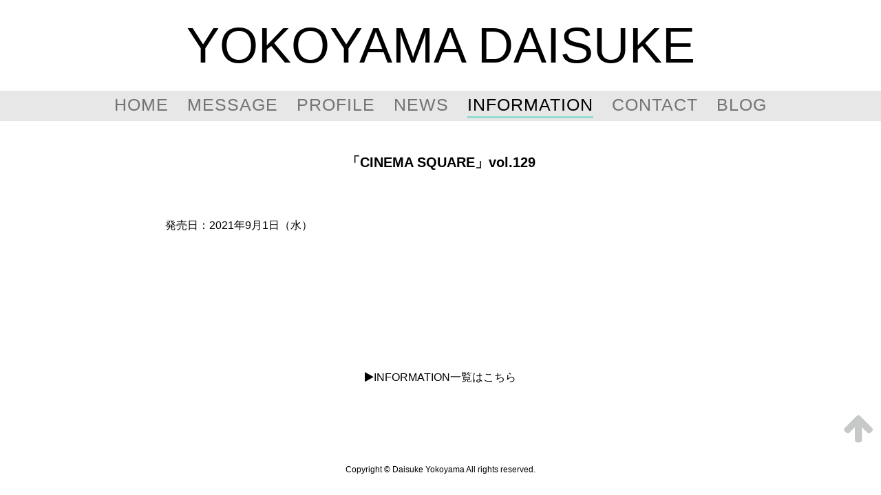

--- FILE ---
content_type: text/html; charset=UTF-8
request_url: https://yokoyamadaisuke.com/%E3%80%8Ccinema-square%E3%80%8Dvol-129/
body_size: 4760
content:
<!doctype html>
<html lang="ja">
<head>
	<meta charset="UTF-8">
	<meta name="viewport" content="width=device-width,user-scalable=no">
	<meta name="Description" content="横山だいすけ公式サイト">
	
	<link rel="stylesheet" href="https://yokoyamadaisuke.com/wp/wp-content/themes/Yokoyama%20Daisuke/css/reset.css">
	<link rel="stylesheet" href="https://yokoyamadaisuke.com/wp/wp-content/themes/Yokoyama%20Daisuke/style.css">
	<link rel="stylesheet" href="https://yokoyamadaisuke.com/wp/wp-content/themes/Yokoyama%20Daisuke/css/pushy.css">
	<link rel="icon" href="https://yokoyamadaisuke.com/wp/wp-content/themes/Yokoyama%20Daisuke/images/favicon.ico" type="image/x-icon"> 
	<link rel="shortcut icon" href="https://yokoyamadaisuke.com/wp/wp-content/themes/Yokoyama%20Daisuke/images/favicon.ico" type="image/x-icon">
	<!--<link rel="stylesheet" href="css/default.css">
	<link rel="stylesheet" href="css/component.css">-->
		
		<!-- All in One SEO 4.1.0.3 -->
		<title>「CINEMA SQUARE」vol.129 | 横山だいすけ公式サイト</title>
		<link rel="canonical" href="https://yokoyamadaisuke.com/%e3%80%8ccinema-square%e3%80%8dvol-129/" />
		<meta property="og:site_name" content="横山だいすけ公式サイト" />
		<meta property="og:type" content="article" />
		<meta property="og:title" content="「CINEMA SQUARE」vol.129 | 横山だいすけ公式サイト" />
		<meta property="og:url" content="https://yokoyamadaisuke.com/%e3%80%8ccinema-square%e3%80%8dvol-129/" />
		<meta property="og:image" content="https://yokoyamadaisuke.com/wp/wp-content/uploads/2017/04/mainvisual.jpg" />
		<meta property="og:image:secure_url" content="https://yokoyamadaisuke.com/wp/wp-content/uploads/2017/04/mainvisual.jpg" />
		<meta property="og:image:width" content="1960" />
		<meta property="og:image:height" content="1960" />
		<meta property="article:published_time" content="2021-09-01T03:10:01Z" />
		<meta property="article:modified_time" content="2021-09-01T03:10:01Z" />
		<meta name="twitter:card" content="summary" />
		<meta name="twitter:domain" content="yokoyamadaisuke.com" />
		<meta name="twitter:title" content="「CINEMA SQUARE」vol.129 | 横山だいすけ公式サイト" />
		<meta name="twitter:image" content="https://yokoyamadaisuke.com/wp/wp-content/uploads/2017/04/mainvisual.jpg" />
		<meta name="google" content="nositelinkssearchbox" />
		<script type="application/ld+json" class="aioseo-schema">
			{"@context":"https:\/\/schema.org","@graph":[{"@type":"WebSite","@id":"https:\/\/yokoyamadaisuke.com\/#website","url":"https:\/\/yokoyamadaisuke.com\/","name":"\u6a2a\u5c71\u3060\u3044\u3059\u3051\u516c\u5f0f\u30b5\u30a4\u30c8","description":"\u300c\u304a\u304b\u3042\u3055\u3093\u3068\u3044\u3063\u3057\u3087\u300d11\u4ee3\u76ee\u6b4c\u306e\u304a\u5144\u3055\u3093\u3001\u3060\u3044\u3059\u3051\u304a\u5144\u3055\u3093\u306e\u516c\u5f0f\u30b5\u30a4\u30c8\u3067\u3059\u3002","publisher":{"@id":"https:\/\/yokoyamadaisuke.com\/#organization"}},{"@type":"Organization","@id":"https:\/\/yokoyamadaisuke.com\/#organization","name":"\u6a2a\u5c71\u3060\u3044\u3059\u3051\u516c\u5f0f\u30b5\u30a4\u30c8","url":"https:\/\/yokoyamadaisuke.com\/"},{"@type":"BreadcrumbList","@id":"https:\/\/yokoyamadaisuke.com\/%e3%80%8ccinema-square%e3%80%8dvol-129\/#breadcrumblist","itemListElement":[{"@type":"ListItem","@id":"https:\/\/yokoyamadaisuke.com\/#listItem","position":"1","item":{"@id":"https:\/\/yokoyamadaisuke.com\/#item","name":"\u30db\u30fc\u30e0","description":"\u300c\u304a\u304b\u3042\u3055\u3093\u3068\u3044\u3063\u3057\u3087\u300d11\u4ee3\u76ee\u6b4c\u306e\u304a\u5144\u3055\u3093\u3001\u3060\u3044\u3059\u3051\u304a\u5144\u3055\u3093\u306e\u516c\u5f0f\u30b5\u30a4\u30c8\u3067\u3059\u3002","url":"https:\/\/yokoyamadaisuke.com\/"},"nextItem":"https:\/\/yokoyamadaisuke.com\/%e3%80%8ccinema-square%e3%80%8dvol-129\/#listItem"},{"@type":"ListItem","@id":"https:\/\/yokoyamadaisuke.com\/%e3%80%8ccinema-square%e3%80%8dvol-129\/#listItem","position":"2","item":{"@id":"https:\/\/yokoyamadaisuke.com\/%e3%80%8ccinema-square%e3%80%8dvol-129\/#item","name":"\u300cCINEMA SQUARE\u300dvol.129","url":"https:\/\/yokoyamadaisuke.com\/%e3%80%8ccinema-square%e3%80%8dvol-129\/"},"previousItem":"https:\/\/yokoyamadaisuke.com\/#listItem"}]},{"@type":"Person","@id":"https:\/\/yokoyamadaisuke.com\/author\/wpmaster\/#author","url":"https:\/\/yokoyamadaisuke.com\/author\/wpmaster\/","name":"wpmaster","image":{"@type":"ImageObject","@id":"https:\/\/yokoyamadaisuke.com\/%e3%80%8ccinema-square%e3%80%8dvol-129\/#authorImage","url":"https:\/\/secure.gravatar.com\/avatar\/e9197a2b74f6d436edd5445d9286106b?s=96&d=mm&r=g","width":"96","height":"96","caption":"wpmaster"}},{"@type":"WebPage","@id":"https:\/\/yokoyamadaisuke.com\/%e3%80%8ccinema-square%e3%80%8dvol-129\/#webpage","url":"https:\/\/yokoyamadaisuke.com\/%e3%80%8ccinema-square%e3%80%8dvol-129\/","name":"\u300cCINEMA SQUARE\u300dvol.129 | \u6a2a\u5c71\u3060\u3044\u3059\u3051\u516c\u5f0f\u30b5\u30a4\u30c8","inLanguage":"ja","isPartOf":{"@id":"https:\/\/yokoyamadaisuke.com\/#website"},"breadcrumb":{"@id":"https:\/\/yokoyamadaisuke.com\/%e3%80%8ccinema-square%e3%80%8dvol-129\/#breadcrumblist"},"author":"https:\/\/yokoyamadaisuke.com\/%e3%80%8ccinema-square%e3%80%8dvol-129\/#author","creator":"https:\/\/yokoyamadaisuke.com\/%e3%80%8ccinema-square%e3%80%8dvol-129\/#author","datePublished":"2021-09-01T03:10:01+09:00","dateModified":"2021-09-01T03:10:01+09:00"},{"@type":"Article","@id":"https:\/\/yokoyamadaisuke.com\/%e3%80%8ccinema-square%e3%80%8dvol-129\/#article","name":"\u300cCINEMA SQUARE\u300dvol.129 | \u6a2a\u5c71\u3060\u3044\u3059\u3051\u516c\u5f0f\u30b5\u30a4\u30c8","headline":"\u300cCINEMA SQUARE\u300dvol.129","author":{"@id":"https:\/\/yokoyamadaisuke.com\/author\/wpmaster\/#author"},"publisher":{"@id":"https:\/\/yokoyamadaisuke.com\/#organization"},"datePublished":"2021-09-01T03:10:01+09:00","dateModified":"2021-09-01T03:10:01+09:00","articleSection":"info, Magazine, no_info","mainEntityOfPage":{"@id":"https:\/\/yokoyamadaisuke.com\/%e3%80%8ccinema-square%e3%80%8dvol-129\/#webpage"},"isPartOf":{"@id":"https:\/\/yokoyamadaisuke.com\/%e3%80%8ccinema-square%e3%80%8dvol-129\/#webpage"}}]}
		</script>
		<!-- All in One SEO -->

<link rel='dns-prefetch' href='//s.w.org' />
<link rel="alternate" type="application/rss+xml" title="横山だいすけ公式サイト &raquo; 「CINEMA SQUARE」vol.129 のコメントのフィード" href="https://yokoyamadaisuke.com/%e3%80%8ccinema-square%e3%80%8dvol-129/feed/" />
		<script type="text/javascript">
			window._wpemojiSettings = {"baseUrl":"https:\/\/s.w.org\/images\/core\/emoji\/12.0.0-1\/72x72\/","ext":".png","svgUrl":"https:\/\/s.w.org\/images\/core\/emoji\/12.0.0-1\/svg\/","svgExt":".svg","source":{"concatemoji":"https:\/\/yokoyamadaisuke.com\/wp\/wp-includes\/js\/wp-emoji-release.min.js?ver=5.4.18"}};
			/*! This file is auto-generated */
			!function(e,a,t){var n,r,o,i=a.createElement("canvas"),p=i.getContext&&i.getContext("2d");function s(e,t){var a=String.fromCharCode;p.clearRect(0,0,i.width,i.height),p.fillText(a.apply(this,e),0,0);e=i.toDataURL();return p.clearRect(0,0,i.width,i.height),p.fillText(a.apply(this,t),0,0),e===i.toDataURL()}function c(e){var t=a.createElement("script");t.src=e,t.defer=t.type="text/javascript",a.getElementsByTagName("head")[0].appendChild(t)}for(o=Array("flag","emoji"),t.supports={everything:!0,everythingExceptFlag:!0},r=0;r<o.length;r++)t.supports[o[r]]=function(e){if(!p||!p.fillText)return!1;switch(p.textBaseline="top",p.font="600 32px Arial",e){case"flag":return s([127987,65039,8205,9895,65039],[127987,65039,8203,9895,65039])?!1:!s([55356,56826,55356,56819],[55356,56826,8203,55356,56819])&&!s([55356,57332,56128,56423,56128,56418,56128,56421,56128,56430,56128,56423,56128,56447],[55356,57332,8203,56128,56423,8203,56128,56418,8203,56128,56421,8203,56128,56430,8203,56128,56423,8203,56128,56447]);case"emoji":return!s([55357,56424,55356,57342,8205,55358,56605,8205,55357,56424,55356,57340],[55357,56424,55356,57342,8203,55358,56605,8203,55357,56424,55356,57340])}return!1}(o[r]),t.supports.everything=t.supports.everything&&t.supports[o[r]],"flag"!==o[r]&&(t.supports.everythingExceptFlag=t.supports.everythingExceptFlag&&t.supports[o[r]]);t.supports.everythingExceptFlag=t.supports.everythingExceptFlag&&!t.supports.flag,t.DOMReady=!1,t.readyCallback=function(){t.DOMReady=!0},t.supports.everything||(n=function(){t.readyCallback()},a.addEventListener?(a.addEventListener("DOMContentLoaded",n,!1),e.addEventListener("load",n,!1)):(e.attachEvent("onload",n),a.attachEvent("onreadystatechange",function(){"complete"===a.readyState&&t.readyCallback()})),(n=t.source||{}).concatemoji?c(n.concatemoji):n.wpemoji&&n.twemoji&&(c(n.twemoji),c(n.wpemoji)))}(window,document,window._wpemojiSettings);
		</script>
		<style type="text/css">
img.wp-smiley,
img.emoji {
	display: inline !important;
	border: none !important;
	box-shadow: none !important;
	height: 1em !important;
	width: 1em !important;
	margin: 0 .07em !important;
	vertical-align: -0.1em !important;
	background: none !important;
	padding: 0 !important;
}
</style>
	<link rel='stylesheet' id='wp-block-library-css'  href='https://yokoyamadaisuke.com/wp/wp-includes/css/dist/block-library/style.min.css?ver=5.4.18' type='text/css' media='all' />
<link rel='stylesheet' id='amazonjs-css'  href='https://yokoyamadaisuke.com/wp/wp-content/plugins/amazonjs/css/amazonjs.css?ver=0.10' type='text/css' media='all' />
<link rel='https://api.w.org/' href='https://yokoyamadaisuke.com/wp-json/' />
<link rel="EditURI" type="application/rsd+xml" title="RSD" href="https://yokoyamadaisuke.com/wp/xmlrpc.php?rsd" />
<link rel="wlwmanifest" type="application/wlwmanifest+xml" href="https://yokoyamadaisuke.com/wp/wp-includes/wlwmanifest.xml" /> 
<link rel='prev' title='2021.09.01　MAGAZINE情報更新' href='https://yokoyamadaisuke.com/2021-09-01%e3%80%80magazine%e6%83%85%e5%a0%b1%e6%9b%b4%e6%96%b0/' />
<link rel='next' title='2021.09.02　TV情報更新' href='https://yokoyamadaisuke.com/2021-08-05%e3%80%80tv%e6%83%85%e5%a0%b1%e6%9b%b4%e6%96%b0__trashed-2/' />
<meta name="generator" content="WordPress 5.4.18" />
<link rel='shortlink' href='https://yokoyamadaisuke.com/?p=4829' />
<link rel="alternate" type="application/json+oembed" href="https://yokoyamadaisuke.com/wp-json/oembed/1.0/embed?url=https%3A%2F%2Fyokoyamadaisuke.com%2F%25e3%2580%258ccinema-square%25e3%2580%258dvol-129%2F" />
<link rel="alternate" type="text/xml+oembed" href="https://yokoyamadaisuke.com/wp-json/oembed/1.0/embed?url=https%3A%2F%2Fyokoyamadaisuke.com%2F%25e3%2580%258ccinema-square%25e3%2580%258dvol-129%2F&#038;format=xml" />
	<script src="https://ajax.googleapis.com/ajax/libs/jquery/1.12.0/jquery.min.js"></script>
	<script src="https://use.fontawesome.com/eea2f541d1.js"></script>

	<link href="https://fonts.googleapis.com/earlyaccess/sawarabigothic.css" rel="stylesheet" >
	<link href="https://fonts.googleapis.com/earlyaccess/mplus1p.css" rel="stylesheet" />
	<link href="https://fonts.googleapis.com/css?family=Bitter" rel="stylesheet">
	<script src="https://use.typekit.net/wht7bcf.js"></script>
	<script>try{Typekit.load({ async: true });}catch(e){}</script>
	<script>
	  (function(i,s,o,g,r,a,m){i['GoogleAnalyticsObject']=r;i[r]=i[r]||function(){
	  (i[r].q=i[r].q||[]).push(arguments)},i[r].l=1*new Date();a=s.createElement(o),
	  m=s.getElementsByTagName(o)[0];a.async=1;a.src=g;m.parentNode.insertBefore(a,m)
	  })(window,document,'script','https://www.google-analytics.com/analytics.js','ga');

	  ga('create', 'UA-96457970-2', 'auto');
	  ga('send', 'pageview');

	</script>
	<script type="text/javascript" src="https://yokoyamadaisuke.com/wp/wp-content/themes/Yokoyama%20Daisuke/footerFixed.js"></script>
	<script type="text/javascript" src="https://yokoyamadaisuke.com/wp/wp-content/themes/Yokoyama%20Daisuke/external.js"></script>
	<script>
		$(function() {

			$('a[href^="#"]').click(function() {
				$('html:not(:animated), body:not(:animated)').animate({ scrollTop: $($(this).attr('href')).offset().top}, 'slow', 'swing' );
				return false;
			});


			
			$('.tab li').on('click', function() {
				var index = $('.tab li').index(this);
				console.log(index + 'th item clicked!');
				$(".info_box").css("display","none");
				$(".info_box").eq(index - 1).fadeIn();
				$('.tab li').css("text-decoration","none");
				$('.tab li').eq(index).css("text-decoration","underline");
				$("#footer").css({"top":"570px","position":"relative"});


			});

			$('.tab li:first-child').css("text-decoration","underline");
			$('.tab li:first-child').click(function() {
				$('.info_box').fadeIn();
				$('.tab li').css("text-decoration","none");
				$('.tab li:first-child').css("text-decoration","underline");
				$("#footer").css("top","0");

			});


		});	
	</script>

</head>

<body id="top">
	<nav class="pushy pushy-left">
	  	<ul>
			<li class="pushy-link"><a href="/">HOME</a></li>
			<!--<li class="pushy-link"><a href="message">MESSAGE</a></li>-->
			<li class="pushy-link"><a href="profile">PROFILE</a></li>
			<li class="pushy-link"><a href="information">NEWS</a></li>
			<li class="pushy-link"><a href="discography">DISCOGRAPHY</a></li>
			<!--<li class="pushy-link"><a href="schedule">SCHEDULE</a></li>-->
			<li class="pushy-link"><a href="contact">CONTACT</a></li>
			<li class="pushy-link"><a href="http://ameblo.jp/daisuke-yokoyama/entrylist.html" target="_blank">BLOG</a></li>
			<li class="pushy-link"><a href="http://fan.pia.jp/yokoyamadaisuke-fc/" target="_blank">FANCLUB</a></li>

	  	</ul>
	</nav>



            



<div id="container">
<div class="menu-btn sp">☰ Menu</div>
<div class="wrapper"><header class="header">
<h1 class="logo_underlayer"><a href="/">YOKOYAMA DAISUKE</a></h1>
<nav class="global-nav_underlayer pc">
<ul>
 	<li class="nav-item"><a href="/" data-hover="HOME">HOME</a></li>
 	<li class="nav-item"><a href="message" data-hover="MESSAGE">MESSAGE</a></li>
 	<li class="nav-item"><a href="profile" data-hover="PROFILE">PROFILE</a></li>
 	<li class="nav-item"><a href="news" data-hover="NEWS">NEWS</a></li>
	<li class="nav-item current"><a href="INFORMATION" data-hover="INFORMATION">INFORMATION</a></li>
 	<!--<li class="nav-item"><a href="schedule" data-hover="SCHEDULE">SCHEDULE</a></li>-->
 	<li class="nav-item"><a href="https://yokoyamadaisuke.com/contact/" data-hover="CONTACT&quot;">CONTACT</a></li>
    <li class="nav-item"><a href="http://ameblo.jp/daisuke-yokoyama/entrylist.html" data-hover="BLOG"　target="_blank">BLOG</a></li></ul>
</nav></header></div>
</div>

<div class="single_post post_info">
<h2>「CINEMA SQUARE」vol.129</h2>
<div class="news_inner_box">
		発売日：2021年9月1日（水）</div>
	<div class="info_list_link"><a href="INFORMATION"><i class="fa fa-play" aria-hidden="true"></i>INFORMATION一覧はこちら</a></div>

</div>
        <!-- / .main --></div>

    <!-- / .contents --></div>
		<footer id="footer" class="footer_s">
		<div class="backtop"><a href="#container"><i class="fa fa-arrow-up fa-3x" aria-hidden="true"></i></a></div>	
		<div class="footer_inner">
			<p class="copyright">Copyright © Daisuke Yokoyama All rights reserved.</p>
		</div>
	</footer>
  	<script src="https://yokoyamadaisuke.com/wp/wp-content/themes/Yokoyama%20Daisuke/js/pushy.js"></script>
  	<!--<script src="js/modernizr.custom.js"></script>
  	<script src="js/jquery.lettering.js"></script>
	<script>
		$(document).ready(function(){
    		$("#os-phrases > h2").lettering('words').children("span").lettering().children("span").lettering();
		});
	</script>-->

	<script type='text/javascript' src='https://yokoyamadaisuke.com/wp/wp-includes/js/wp-embed.min.js?ver=5.4.18'></script>
</body>
</html>


--- FILE ---
content_type: text/css
request_url: https://yokoyamadaisuke.com/wp/wp-content/themes/Yokoyama%20Daisuke/style.css
body_size: 4767
content:
@charset "UTF-8";
/*
Theme Name: 横山だいすけ公式サイト
Theme URI: https://yokoyamadaisuke.com
Description: 横山だいすけ公式サイトのテーマです。
Version: 2.0
Author: EMW
Author URI: http://emwpartners.jp
*/

/* CSS Document */

/* 共通のCSS */
html{
  font-size: 62.5%;
  visibility: hidden;
}
html.wf-active{
  font-size: 62.5%;
  visibility: visible;
}
body{
  font-size: 1.6rem;
  font-family: "メイリオ", "Meiryo","MS ゴシック","Hiragino Kaku Gothic ProN","ヒラギノ角ゴ ProN W3",sans-serif;
}
*, *::before, *::after{
  box-sizing: border-box;
}

.clearfix::after{
  content: '';
  display: block;
  clear: both;
}
.sp{
  display: none;
}
.footer_s{
  width: 100%;
  padding: 30px 0;
  /*background-color: #e4e8e7;*/
  background-color:#ffffff;
}
.footer_s .footer_inner{
  width: 750px;
  margin: 0 auto;
}
.copyright{
  font-size: 1.2rem;
  text-align: center;
}


pre {
    white-space: -moz-pre-wrap; /* Mozilla */
    white-space: -pre-wrap;     /* Opera 4-6 */
    white-space: -o-pre-wrap;   /* Opera 7 */
    white-space: pre-wrap;      /* CSS3 */
    word-wrap: break-word;      /* IE 5.5+ */
}

.backtop{
  background: #e4e8e7;
    position: relative;

}

.backtop a{
  position: absolute;
    right: 10px;
    bottom: 30px;
}

.backtop a i{
  color: #c6c9c8;
}

.underlayer_header{
  position: fixed;
  width: 100%;
  z-index: 1;
}

.wf-roundedmplus1c { font-family: "Rounded Mplus 1c"; }

/* トップページのCSS */
.wrapper{
  position: relative;
}
.mainvisual{
  width: 100%;
  height: auto;
  z-index: -1;
}
.logo{
      font-size: 6.0rem;
    /* position: absolute; */
    /* top: 40px; */
    /* top: 52px; */
    /* left: 55%; */
    /* margin-left: -416px; */
    padding-top: 70px;
    text-align: center;
    background: #ffffff;
}
/*.logo{
  font-size: 6.0rem;
  position: absolute;
  top: 40px;  
  top: 52px;
  left: 55%;
  margin-left: -416px;
}
/*.logo_small{
  font-size: 3rem;
    position: absolute;
    top: 170px;
    left: 50%;
}
*/

.logo_small {
    font-size: 2.3rem;
    text-align: center;
    position: relative;
    top: -30px;
}
.btn_work{
  position: absolute;
  top: 124px;
  left: 84%;
}
.global-nav{
  text-align: center;
  margin: -50px 0 30px;
  text-transform: uppercase;

  position: absolute;
    width: 100%;
    top: 50px;  
}
.global-nav .nav-item{
  display: inline-block;
  margin: 0 10px;
  font-size: 3.0rem;
}
.global-nav * {
  box-sizing: border-box;
  -webkit-transition: all 0.35s ease;
  transition: all 0.35s ease;

  font-size: 2.5rem;
}

.global-nav ul{
  position: fixed;
    width: 100%;
  background: #ffffff;  
  top: -5px;
  z-index: 1;
}


.global-nav li {
  display: inline-block;
  list-style: outside none none;
  margin: 0 1.5em;
  overflow: hidden;
}
.global-nav a {
  padding: 0.3em 0;
  color: rgba(0, 0, 0, 0.5);
  position: relative;
  display: inline-block;
  letter-spacing: 1px;
  margin: 0;
  text-decoration: none;
}
.global-nav a:before,
.global-nav a:after {
  position: absolute;
  -webkit-transition: all 0.35s ease;
  transition: all 0.35s ease;
}
.global-nav a:before {
  bottom: 100%;
  display: block;
  height: 3px;
  width: 100%;
  content: "";
  /*background-color: #e67e22;*/
  background-color: #92ddcf;
}
.global-nav a:after {
  padding: 0.3em 0;
  position: absolute;
  bottom: 100%;
  left: 0;
  content: attr(data-hover);
  color: #000;
  white-space: nowrap;
}
.global-nav li:hover a,
.global-nav .current a {
  transform: translateY(100%);
}
.news,.info{
  width: 50%;
  margin: 0 auto;
  padding: 0 10px;
}

.info_box > .news,.news_box{
  width: 750px;
}

.tweet{
  padding-top: 50px;
}
.heading{
  text-align: center;
  font-size: 4.8rem;
  margin-bottom: 36px;
}
.news_item{
  margin-left: 20px;
  margin-bottom: 26px;
  line-height: 2.4rem;
  font-family:"メイリオ", "Meiryo","MS ゴシック","Hiragino Kaku Gothic ProN","ヒラギノ角ゴ ProN W3",sans-serif;
}
.news_comments{
  margin-left: 94px;
}
.blog{
  width: 750px;
  margin: 0 auto;
}
.blog_item{
  /*margin-left: 20px;*/
  margin-bottom: 36px;
}

.disco{
  text-align: center;
  padding-bottom: 50px;
}
/*
.disco_inner {
  display: -webkit-box;
    display: -ms-flexbox;
    display: flex;
    text-align: center;
  -webkit-box-align: baseline;
  -ms-flex-align: baseline;
  align-items: baseline;
    -ms-flex-pack: distribute;
        justify-content: space-around;

}
*/
.disco_inner a {
    display: inline-block;
    padding: 10px;
    background: #ececec;
    margin: 10px;
}
.disco a img{
  width: auto;
  height: 200px;
}
.news_inner{
  border-right: 1px solid #909090;
}


.news_inner_v2{
  border-right: none!important;
}

.news_inner,.info_inner{
  padding: 30px 0;
}
.news_inner ul li,.info ul li{
  line-height: 2em;
}
.news_inner ul li a,.info ul li a{
    text-decoration: none;
    position: relative;
    padding: 4px;
    transition: .3s;
  font-size: 1.5rem;
  font-family: "メイリオ", "Meiryo","MS ゴシック","Hiragino Kaku Gothic ProN","ヒラギノ角ゴ ProN W3",sans-serif;

}
.news .news_inner ul {
    padding: 0 15px;
}

.news_area .info ul {
    padding: 0 15px;
}


.info_list_link{
  position: relative;
  top: 150px;
}

.info_list_link:hover{
      text-decoration: underline;

}

/*top_news2*/
.news_inner2 img,.info2 img{
  width:30%;
  height:auto;
}
.news_inner2 ul li,.info2 ul li{
  padding: 30px 0;
  font-size: 13px;
  border-bottom: 1px dotted #333;
}

.news_inner2 ul li:last-child,.info2 ul li:last-child{
  border-bottom: 0;
}

.news_inner2 ul li a,info2 ul li a{
  display: block;
  

}
.news_inner2 ul li > a:first-child,.info2 ul li > a:first-child{
  font-weight:bold;
  /*pointer-events: none;*/


}
.news_inner2 ul li > a:first-child:before,.info2 ul li > a:first-child:before{
  content: '■';
}

.info_ul{
  margin-top:-20px;
}


/*.news_inner ul li a:hover,.info ul li a:hover{
       background: #e67e22;
        color: #fff;
        border-radius: 4px;
}*/


/*
.news_inner ul li a:after,.info ul li a:after,.viewall a:after{
        content:"";
        position: absolute;
        left: 0;
        bottom: -3px;
        width: 100%;
        height: 2px;
        transform: scaleX(0);
        transition: .3s;
        opacity: 0;
}
.news_inner ul li a:hover:after,.info ul li a:hover:after,.viewall a:hover:after{
    content: "";
    position: absolute;
    left: 0;
    bottom: -3px;
    width: 100%;
    height: 2px;
    background: #cbcbcb;
    transition: .3s;
    opacity: 1;
    transform: scaleX(1);
}

*/

.news_inner ul li a:hover,.info ul li a:hover,.viewall a:hover{
    text-decoration: underline;
    transition: .3s;
    transform: scaleX(1);
}




.lcp_catlist{
  font-family: "メイリオ", "Meiryo","MS ゴシック","Hiragino Kaku Gothic ProN","ヒラギノ角ゴ ProN W3",sans-serif;

}


.single_post{
  text-align:center;
  font-family: "メイリオ", "Meiryo","MS ゴシック","Hiragino Kaku Gothic ProN","ヒラギノ角ゴ ProN W3",sans-serif;
}

.single_post h2{
  font-size: 20px;
  padding: 20px 0;
  font-weight: bold;
}



.news_area{
  display: -webkit-box;
    display: -ms-flexbox;
    display: flex;
    width: 1200px;
    -webkit-box-align: baseline;
    -ms-flex-align: baseline;
            align-items: baseline;
    -webkit-box-pack: justify;
    -ms-flex-pack: justify;
            justify-content: space-between;
   margin: 30px auto;
   position: relative;
}

.viewall{
  /*text-align: center;*/
  position: absolute;
  width: 580px;
  bottom: 0;
}

.viewall_v2{
  position: relative!important;
}

.viewall a {
    /*border: 1px solid #000;*/
    /* padding: 5px 10px; */
    display: block;
    width: 150px;
    margin: 0 auto;
    padding: 10px 0;
  text-decoration: none;
    position: relative;
  transition: .3s;
  text-align: center;
}



.lcp_catlist{
      padding: 0 0 20px 0;
}



.mt20{
  margin-top: 20px;
}

.mt50{
  margin-top: 50px;
}
/* 下層ページのCSS */
.logo_underlayer{
  text-align: center;
  font-size: 7.2rem;
  padding: 30px 0;
  /*background-color: #e4e8e7;*/
  background-color:#ffffff;
}
.global-nav_underlayer{
  text-align: center;
  margin-bottom: 30px;
  text-transform: uppercase;
  /*background-color: #e4e8e7;*/
  background-color:#e7e7e7;
}
.global-nav_underlayer .nav-item{
  display: inline-block;
  margin: 0 10px;
  font-size: 3.0rem;
}
.global-nav_underlayer * {
  box-sizing: border-box;
  -webkit-transition: all 0.35s ease;
  transition: all 0.35s ease;

  font-size: 2.5rem;  
}
.global-nav_underlayer li {
  display: inline-block;
  list-style: outside none none;
  margin: 0 1.5em;
  overflow: hidden;
}
.global-nav_underlayer a {
  padding: 0.3em 0;
  color: rgba(0, 0, 0, 0.5);
  position: relative;
  display: inline-block;
  letter-spacing: 1px;
  margin: 0;
  text-decoration: none;
}
.global-nav_underlayer a:before,
.global-nav_underlayer a:after {
  position: absolute;
  -webkit-transition: all 0.35s ease;
  transition: all 0.35s ease;
}
.global-nav_underlayer a:before {
  bottom: 100%;
  display: block;
  height: 3px;
  width: 100%;
  content: "";
  background-color: #92ddcf;
  /*background-color: #e67e22;*/
}
.global-nav_underlayer a:after {
  padding: 0.3em 0;
  position: absolute;
  bottom: 100%;
  left: 0;
  content: attr(data-hover);
  color: #000;
  white-space: nowrap;
}
.global-nav_underlayer li:hover a,
.global-nav_underlayer .current a {
  transform: translateY(100%);
}
.btn_work_underlayer{
  position: absolute;
  top: 184px;
  left: 84%;
}
.hidden{
  display: none;
}
.contents{
  width: 980px;
  margin: 0 auto;

  padding-top: 200px;
}
.title{
  text-align: center;
  font-size: 4.8rem;
  margin-bottom: 36px;
}
.caption{
  text-align: center;
  margin-bottom: 36px;
  line-height: 2.4rem;
}

/*INFORMATION*/
.info_menu{
  display: -webkit-box;
    display: -ms-flexbox;
    display: flex;
    -webkit-box-pack: justify;
    -ms-flex-pack: justify;
            justify-content: space-between;
    padding: 20px 0;
    margin-bottom: 50px;
}


.info_menu li{
  cursor: pointer;
}
.info_box{
  margin-bottom: 50px;

}
.info_box ul li{
  line-height: 2em;
  border-bottom: 1px solid #ccc;
  padding: 30px 0;
}


.info_box ul li a{
  position: relative;
  text-decoration: none;
  font-size: 1.5rem;

}

/*info2*/
.info_box2 img{
  width:50%;
  height:auto;
}
.info_box2 ul li{
  padding: 20px 0;
}
.info_box2 ul li{
  border-bottom: 1px dotted #333;
}

.info_box2 ul li:last-child{
  border-bottom: 0;
}

.info_box2 ul li a{
  display: block;
  

}
.info_box2 ul li > a:first-child{
  font-weight:bold;
  pointer-events: none;

}
.info_box2 ul li > a:first-child:before{
  content: '■';
}



/*
.info_box ul li a:after{
        content:"";
        position: absolute;
        left: 0;
        bottom: -3px;
        width: 100%;
        height: 2px;
        transform: scaleX(0);
        transition: .3s;
        opacity: 0;
}
.info_box ul li a:hover:after{
    content: "";
    position: absolute;
    left: 0;
    bottom: -3px;
    width: 100%;
    height: 2px;
    background: #cbcbcb;
    transition: .3s;
    opacity: 1;
    transform: scaleX(1);
}
*/
.info_box ul li a:hover{
    text-decoration: none;
}

.info_box h3{
  font-size: 4rem;
    padding: 10px 0;
    border-bottom: 1px solid #000;
    margin-bottom: 30px;
}

/*NEWS*/

.news_box ul li{
  line-height: 2em;
  padding: 4px 0
}

.news_box ul li a{
  position: relative;
  text-decoration: none;
  font-size: 1.5rem;

}
/*
.news_box ul li a:after{
        content:"";
        position: absolute;
        left: 0;
        bottom: -3px;
        width: 100%;
        height: 2px;
        transform: scaleX(0);
        transition: .3s;
        opacity: 0;
}
.news_box ul li a:hover:after{
    content: "";
    position: absolute;
    left: 0;
    bottom: -3px;
    width: 100%;
    height: 2px;
    background: #cbcbcb;
    transition: .3s;
    opacity: 1;
    transform: scaleX(1);
}
*/
.news_box ul li a:hover{
  text-decoration:underline;
}


/*NEWS2*/
.news_box_ver2 img{
  width:50%;
  height:auto;
}
.news_box_ver2 ul li{
  padding: 20px 0;
  border-bottom: 1px dotted #333;
}
.news_box_ver2 ul li a{
  display: block;
  

}
.news_box_ver2 ul li > a:first-child{
  font-weight:bold;
  pointer-events: none;

}
.news_box_ver2 ul li > a:first-child:before{
  content: '■';
}



.news_box_ver2 ul li p{
  font-size:0.85em;
    line-height: 2.0em;

}


/* CONTACTのCSS */
.form-container {
   margin: 0 auto 30px;
   border: 1px solid #555;
   background: #f8f8f8;

   /*border: 4px solid #8c8c8c;*/
   /*background: #f2f2f2;*/
   /*background: -webkit-gradient(linear, left top, left bottom, from(#c7c7c7), to(#f2f2f2));
   background: -webkit-linear-gradient(top, #c7c7c7, #f2f2f2);
   background: -moz-linear-gradient(top, #c7c7c7, #f2f2f2);
   background: -ms-linear-gradient(top, #c7c7c7, #f2f2f2);
   background: -o-linear-gradient(top, #c7c7c7, #f2f2f2);
   background-image: -ms-linear-gradient(top, #c7c7c7 0%, #f2f2f2 100%);*/
   -webkit-border-radius: 8px;
   -moz-border-radius: 8px;
   border-radius: 8px;
  /* -webkit-box-shadow: rgba(000,000,000,0.9) 0 1px 2px, inset rgba(255,255,255,0.4) 0 0px 0;
   -moz-box-shadow: rgba(000,000,000,0.9) 0 1px 2px, inset rgba(255,255,255,0.4) 0 0px 0;
   box-shadow: rgba(000,000,000,0.9) 0 1px 2px, inset rgba(255,255,255,0.4) 0 0px 0;*/
   /*font-family: 'Helvetica Neue',Helvetica,sans-serif;*/
   text-decoration: none;
   vertical-align: middle;
   min-width: 300px;
   padding: 20px;
   width: 500px;
}
.form-field {
   border: 1px solid #a2a2a2;
  /*border: 1px solid #c9b7a2;*/
   background: #fff;
   /*background: #e4d5c3;*/
   -webkit-border-radius: 4px;
   -moz-border-radius: 4px;
   border-radius: 4px;
   color: #000000;
   -webkit-box-shadow: rgba(255,255,255,0.4) 0 1px 0, inset rgba(000,000,000,0.7) 0 0px 0px;
   -moz-box-shadow: rgba(255,255,255,0.4) 0 1px 0, inset rgba(000,000,000,0.7) 0 0px 0px;
   box-shadow: rgba(255,255,255,0.4) 0 1px 0, inset rgba(000,000,000,0.7) 0 0px 0px;
   padding:8px;
   margin-bottom:20px;
   /*width:320px;*/
   width: 90%;
}
.form-field:focus {
   background: #fff;
   color: #725129;
}
.form-container h2 {
   text-shadow: #fdf2e4 0 1px 0;
   font-size:18px;
   margin: 0 0 10px 0;
   font-weight:bold;
   text-align:center;
}
.form-title {
   margin-top: 16px;
   margin-bottom:10px;
   color: #000000;
   text-shadow: #fdf2e4 0 1px 0;
}
.submit-container {
   margin:8px 0;
   text-align:right;
}
.submit-button {
  background: #dcdcdc;
  /* border: 1px solid #152f73;
   background: #375aa1;
   background: -webkit-gradient(linear, left top, left bottom, from(#5a6ebf), to(#375aa1));
   background: -webkit-linear-gradient(top, #5a6ebf, #375aa1);
   background: -moz-linear-gradient(top, #5a6ebf, #375aa1);
   background: -ms-linear-gradient(top, #5a6ebf, #375aa1);
   background: -o-linear-gradient(top, #5a6ebf, #375aa1);
   background-image: -ms-linear-gradient(top, #5a6ebf 0%, #375aa1 100%);
   */
   -webkit-border-radius: 4px;
   -moz-border-radius: 4px;
   border-radius: 4px;
   /*-webkit-box-shadow: rgba(255,255,255,0.4) 0 1px 0, inset rgba(255,255,255,0.4) 0 1px 0;
   -moz-box-shadow: rgba(255,255,255,0.4) 0 1px 0, inset rgba(255,255,255,0.4) 0 1px 0;
   box-shadow: rgba(255,255,255,0.4) 0 1px 0, inset rgba(255,255,255,0.4) 0 1px 0;
   text-shadow: #7fa1db 0 1px 0;*/
   color: #000;
   font-family: helvetica, serif;
   padding: 8.5px 18px;
   font-size: 14px;
   text-decoration: none;
   vertical-align: middle;
}
.submit-button:hover {
   border: 1px solid #152473;
   text-shadow: #0c1252 0 1px 0;
   background: #365aa3;
   background: -webkit-gradient(linear, left top, left bottom, from(#5a67bf), to(#365aa3));
   background: -webkit-linear-gradient(top, #5a67bf, #365aa3);
   background: -moz-linear-gradient(top, #5a67bf, #365aa3);
   background: -ms-linear-gradient(top, #5a67bf, #365aa3);
   background: -o-linear-gradient(top, #5a67bf, #365aa3);
   background-image: -ms-linear-gradient(top, #5a67bf 0%, #365aa3 100%);
   color: #fff;
}
.submit-button:active {
   text-shadow: #31540c 0 1px 0;
   border: 1px solid #447314;
   background: #8dc059;
   background: -webkit-gradient(linear, left top, left bottom, from(#6aa436), to(#365aa3));
   background: -webkit-linear-gradient(top, #6aa436, #8dc059);
   background: -moz-linear-gradient(top, #6aa436, #8dc059);
   background: -ms-linear-gradient(top, #6aa436, #8dc059);
   background: -o-linear-gradient(top, #6aa436, #8dc059);
   background-image: -ms-linear-gradient(top, #6aa436 0%, #8dc059 100%);
   color: #fff;
}

/* MESSAGEのCSS */
.date{
  margin-left: 30px;
  margin-bottom: 10px;
  font-size: 2.4rem;
}
.message{
  margin-left: 30px;
  margin-bottom: 30px;
  border: 1px solid #e4e8e7;
}
.address {
    text-align: center;
    padding: 30px 0;
    font-size: 2.0rem;
    line-height: 1.8em;
}

/* PROFILEのCSS */
.img_profile{
  margin-left: 190px;
  margin-bottom: 54px;
}
.profile{
  width: 780px;
    margin: 30px auto 30px;
}
.profile_name{
  margin-bottom: 24px;
  font-size: 2.4rem;
}
.profile_text{
  margin-bottom: 54px;
  line-height: 2.4rem;
  
}
.profile_item{
  margin-bottom: 30px;
  font-size: 2.0rem;
  line-height: 3.0rem;
}

.prof_img{
  text-align: center;
}

.news_inner_box{
  width: 800px;
  margin: 0 auto;
    margin-top: 0px;
  text-align: left;
  margin: 50px auto;
  line-height: 1.5em;
}

/* タブレット用のCSS */
/*@media(max-width: 750px){*/
@media(max-width: 1024px){
  .sp{
    display: block;
  }
  .pc{
    display: none;
  }
  img{
    max-width: 100%;
    height: auto;
  }
  .logo{
    font-size: 4rem;
    top: 10px;
    /*top: 26px;
    margin-left: -182px;*/
    padding-top: 0;
  }
  .menu-btn{
    font-size: 2.4rem;
    padding: 5px;
    background-color: #e4e8e7;
  }
  .footer_s .footer_inner{
    width: 100%;
  }
  .underlayer_header {
    position: static;
    width: 100%;
  }
  /* トップページのCSS */
  .news{
    width: 100%;
  }
  .heading{
    font-size: 2.8rem;
    margin-top: 10px;
    margin-bottom: 24px;
  }
  .news_comments{
    margin-left: 0px;
  }
  .blog{
    width: 100%;
  }
  
  .news_area {
    width: 90%;
    margin: 0 auto 50px auto;
  }
  .news, .info{
    width: 50%;
  }

  .tweet{
    width: 100%;
  }

  .tweet.sp{
    display: none!important;
  }

  .tweet.pc{
    display: block!important;
  }


  .viewall {
    width: 50%;
  }
  .disco a img {
    width: auto;
    height: 200px;
  }
  /*.logo_small {
    font-size: 2rem;
    position: absolute;
    top: 50px;
    left: 50%;
  }*/
  .logo_small {
    font-size: 2rem;
    position: relative;
    top: 5px;
    left: 0;
  }

  /* 下層ページのCSS */
  .logo_underlayer{
    font-size: 3.2rem;
    margin-bottom: 26px;
  }
  .contents{
    width: 100%;
    padding-top: 0px;
  }
  .title{
    font-size: 2.8rem;
    margin-bottom: 24px;
  }
  /*INFPRMATION*/
  .info_menu{
    width: 96%;
    margin: 0 auto;
    display: block;
  }
  .content{
    width: 90%;
    margin: 0 auto;
  }

  /*news*/
  .news_box{
    width: 90%;
    margin: 0 auto;
  }

  /* ContactのCSS */
  .form-container{
    width: 320px;
  }
  .form-field{
    width: 280px;
  }
  
  /* MESSAGEのCSS */
  .date{
    margin-left: 0;
    font-size: 2.0rem;
    padding-left: 10px;
  }
  .message{
    margin-left: 0;
  }
  .address {
    padding: 10px 0;
  }
  /* PROFILEのCSS */
  .img_profile{
    margin-left: 0;
    margin-bottom: 20px;
  }
  .profile{
    width: 100%;
    margin: 0;
    padding: 20px;
  }
  .profile_text {
    margin-bottom: 20px;
    font-size: 1.8rem;
  }
}

/*topヘッダーメニューのフォントサイズ*/
@media(max-width:1241px){
  .global-nav *{
    font-size: 2.2rem;
  }

}
@media(max-width:1120px){
  .global-nav *{
    font-size: 2.1rem;
  }

}
@media(max-width:1076px){
  .global-nav *{
    font-size: 2.0rem;
  }

}

@media(max-width:1034px){
  .global-nav *{
    font-size: 1.9rem;
  }

}




/**/
@media(max-width:1241px){
  .global-nav_underlayer *{
    font-size: 2.2rem;
    top: -2px;
  }

}
@media(max-width:1120px){
  .global-nav_underlayer *{
    font-size: 2.1rem;
    top: -2px;
  }

}
@media(max-width:1076px){
  .global-nav_underlayer *{
    font-size: 2.0rem;
    top: -2px;
  }

}

@media(max-width:1034px){
  .global-nav_underlayer *{
    font-size: 1.9rem;
    top: -2px;
  }

}




/* スマートフォンのCSS */
/*@media(max-width:414px){*/
@media(max-width:767px){
  .logo{
    font-size: 2.4rem;
    /*margin-left: -136px;*/
  }
  .heading{
    font-size: 2.4rem;
  }
  .logo_underlayer{
    font-size: 2.4rem;
  }
  .title{
    font-size: 2.4rem;
  }

  .news_area{
    display: block;
  }
  .logo_small {
    font-size: 1.2rem;
    top: -10px
    /*position: absolute;
    top: 40px;
    left: 50%;*/
  }
  .viewall {
    text-align: center;
    position: static;
    width: 100%;
    bottom: 0;
  }
  .news_inner{
    border-right: none;
  }

  .news_inner, .info_inner {
    padding: 0;
  }
  .news, .info, .tweet {
    margin-bottom: 30px;
    width: 100%;
  }
  .tweet{
    padding-top: 0px;
  }
  

  .news_box ul li {
    line-height: 2em;
    border-bottom: 1px solid #aaaaaa;
    padding: 10px 0;
  }

  .caption{
    width: 90%;
    margin: 10px auto;
    text-align: left;
  }
  .single_post{
    width: 90%;
    margin: 0 auto;
  }
  .info_menu li {
    cursor: pointer;
    line-height: 3rem;
      display: inline-block;
    padding: 0 10px;  
  }
  .profile_text {
    font-size: 1.5rem;
    margin-bottom: 20px;
  }
  .profile_item {
    margin-bottom: 10px;
    font-size: 1.5rem;
  }
  .news .news_inner ul {
    padding: 0;
  }
  .single_post h2 {
    font-size: 16px;
    padding: 0;
    font-weight: bold;
  }

  .news_inner_box {
    font-size: 14px;
    width: 100%;
    margin: 0 auto;
    margin-top: 0px;
    text-align: left;
    margin: 20px auto;
    line-height: 1.5em;
  }


  .news_inner ul li, .info ul li {
    line-height: 2em;
    border-bottom: 1px solid #cbcbcb;
    padding: 10px 0;
    word-break: break-all;
  }
  .news_area .info ul {
    padding:0!important;
  } 
  .info_box ul li {
    line-height: 2em;
    border-top: 0;
    padding: 10px 0;
  }
  .info_box ul li:first-child {
    border-top: none;
  }


  .info_box > .news, .news_box {
    width: 100%;
  }

  .info_list_link {
    position: relative;
    bottom: 5px!important;
    top: 0;
  } 

}

.video{
  position:relative;
  width:100%;
  padding-top:56.25%;
}
.video iframe{
  position:absolute;
  top:0;
  right:0;
  width:100%;
  height:100%;
}

--- FILE ---
content_type: text/plain
request_url: https://www.google-analytics.com/j/collect?v=1&_v=j102&a=612865456&t=pageview&_s=1&dl=https%3A%2F%2Fyokoyamadaisuke.com%2F%25E3%2580%258Ccinema-square%25E3%2580%258Dvol-129%2F&ul=en-us%40posix&dt=%E3%80%8CCINEMA%20SQUARE%E3%80%8Dvol.129%20%7C%20%E6%A8%AA%E5%B1%B1%E3%81%A0%E3%81%84%E3%81%99%E3%81%91%E5%85%AC%E5%BC%8F%E3%82%B5%E3%82%A4%E3%83%88&sr=1280x720&vp=1280x720&_u=IEBAAEABAAAAACAAI~&jid=828177394&gjid=135108156&cid=402757215.1768867233&tid=UA-96457970-2&_gid=1692004219.1768867233&_r=1&_slc=1&z=522215435
body_size: -451
content:
2,cG-SRLC98T8PZ